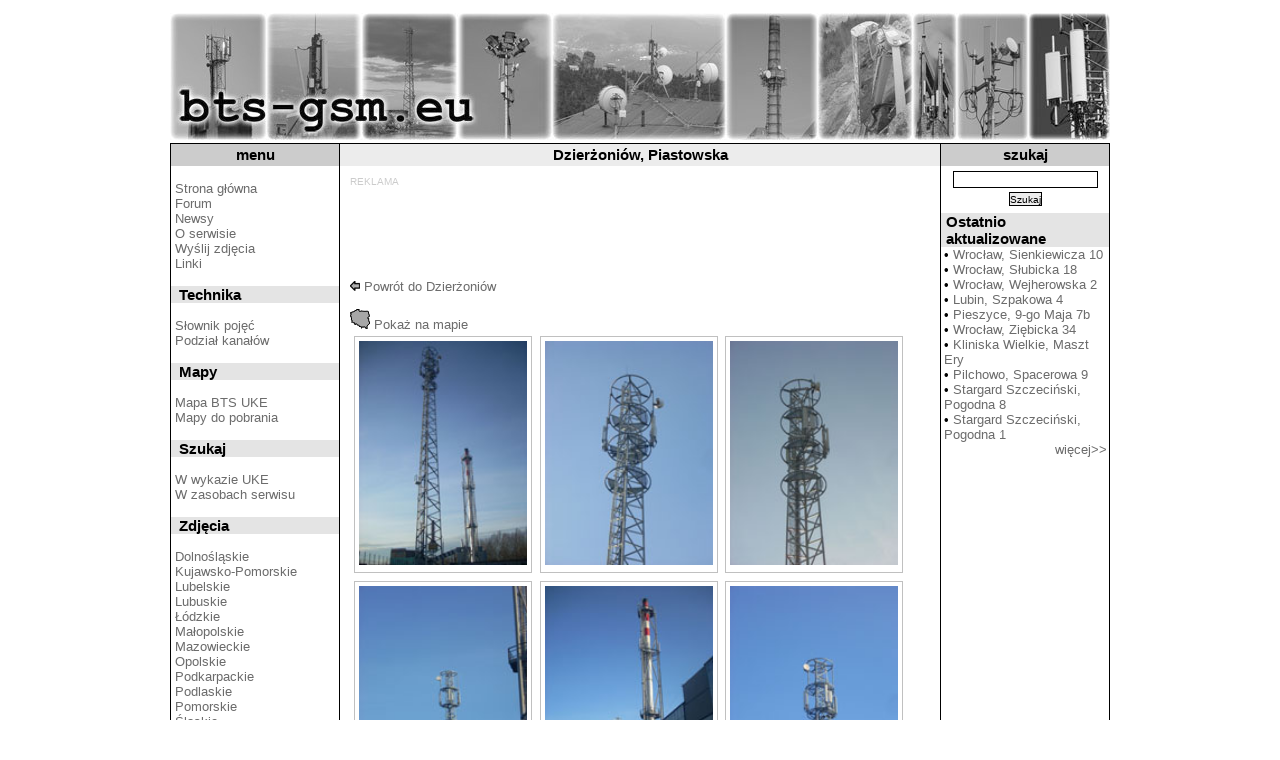

--- FILE ---
content_type: text/html
request_url: https://bts-gsm.eu/zdjecia/dolnoslaskie/dzierzoniow/piastowska_orange
body_size: 3403
content:

<!DOCTYPE html PUBLIC "-//W3C//DTD XHTML 1.0 Strict//EN" "http://www.w3.org/TR/xhtml1/DTD/xhtml1-strict.dtd">

<html xmlns="http://www.w3.org/1999/xhtml" xml:lang="pl" lang="pl">
  <head>
    <title>
	Dzierżoniów, Piastowska - Zdjęcia stacji bazowych GSM i UMTS	</title>
	<meta http-equiv="content-type" content="text/xml; charset=iso-8859-2" />
<meta http-equiv="content-language" content="pl" />
<meta name="verify-v1" content="QU8Ulnp4eMnifJm+io95dhzlxt9MwpK7uvtKJyde3YM=" />
<meta name="keywords" content="stacje bazowe GSM DCS UMTS BTS WLAN zdjecia 3G RTV wieze nadajniki maszty anteny radiolinie" />
<meta http-equiv="Pragma" content="NoCache"/>
<meta http-equiv="Expires" content="0" />
    <link rel="stylesheet" type="text/css" media="screen" href="https://bts-gsm.eu/style_new.css" />
    <!--[if IE]><link rel="stylesheet" type="text/css" href="https://bts-gsm.eu/ie.css" /><![endif]-->
    </head>
<!-- Google tag (gtag.js) -->
<script async src="https://www.googletagmanager.com/gtag/js?id=G-MD5YH7TTE9"></script>
<script>
  window.dataLayer = window.dataLayer || [];
  function gtag(){dataLayer.push(arguments);}
  gtag('js', new Date());

  gtag('config', 'G-MD5YH7TTE9');
</script>
  <body>
	<div id="main" class="show-all">
<div id="header">
      <a href="https://bts-gsm.eu" >
	  <img src="https://bts-gsm.eu/gfx/logo_new.jpg" width="328" height="127" alt="UMTS GSM BTS zdjęcia" title="bts-gsm.eu - Zdjęcia stacji bazowych GSM i UMTS" />
      </a>

      </div>
      <div id="columns">
        <div class="cols-wrapper">
          <div class="float-wrapper">
            <div id="col-a">
			<div id="kontent_top">
Dzierżoniów, Piastowska			</div>
              <div class="main-content">

              <div class="reklama">REKLAMA<br />
<script async src="https://pagead2.googlesyndication.com/pagead/js/adsbygoogle.js?client=ca-pub-2769023316689688"
     crossorigin="anonymous"></script>
<!-- bts gora nowe -->
<ins class="adsbygoogle"
     style="display:inline-block;width:572px;height:90px"
     data-ad-client="ca-pub-2769023316689688"
     data-ad-slot="6865766377"></ins>
<script>
     (adsbygoogle = window.adsbygoogle || []).push({});
</script>
<script type="text/javascript"
src="https://pagead2.googlesyndication.com/pagead/show_ads.js">
</script>
</div>
<a href="http://bts-gsm.eu/zdjecia/dolnoslaskie/dzierzoniow"><img src="http://bts-gsm.eu/gfx/back.png" alt="back"> Powrót do Dzierżoniów</a><br/><br/><div><a href="http://bts-gsm.eu/mapa/dolnoslaskie/dzierzoniow/piastowska_orange" title="położenie na mapie"><img src="http://bts-gsm.eu/gfx/polska.png"> Pokaż na mapie</a></div><div class="rysunek">

<a href="http://bts-gsm.eu/HQ/dolnoslaskie/dzierzoniow/piastowska_orange/dscn0517.jpg" target="_new">
<img class="scaled" src="http://bts-gsm.eu/HQ/dolnoslaskie/dzierzoniow/piastowska_orange/dscn0517_s.jpg" alt="zdjęcie stacji bazowej Piastowska (Orange GSM900/GSM1800/UMTS) dscn0517.jpg" title="Piastowska (Orange GSM900/GSM1800/UMTS) dscn0517.jpg" /></a>
</div><div class="rysunek">

<a href="http://bts-gsm.eu/HQ/dolnoslaskie/dzierzoniow/piastowska_orange/dscn0519.jpg" target="_new">
<img class="scaled" src="http://bts-gsm.eu/HQ/dolnoslaskie/dzierzoniow/piastowska_orange/dscn0519_s.jpg" alt="zdjęcie stacji bazowej Piastowska (Orange GSM900/GSM1800/UMTS) dscn0519.jpg" title="Piastowska (Orange GSM900/GSM1800/UMTS) dscn0519.jpg" /></a>
</div><div class="rysunek">

<a href="http://bts-gsm.eu/HQ/dolnoslaskie/dzierzoniow/piastowska_orange/dscn0523.jpg" target="_new">
<img class="scaled" src="http://bts-gsm.eu/HQ/dolnoslaskie/dzierzoniow/piastowska_orange/dscn0523_s.jpg" alt="zdjęcie stacji bazowej Piastowska (Orange GSM900/GSM1800/UMTS) dscn0523.jpg" title="Piastowska (Orange GSM900/GSM1800/UMTS) dscn0523.jpg" /></a>
</div><div class="rysunek">

<a href="http://bts-gsm.eu/HQ/dolnoslaskie/dzierzoniow/piastowska_orange/dscn0525.jpg" target="_new">
<img class="scaled" src="http://bts-gsm.eu/HQ/dolnoslaskie/dzierzoniow/piastowska_orange/dscn0525_s.jpg" alt="zdjęcie stacji bazowej Piastowska (Orange GSM900/GSM1800/UMTS) dscn0525.jpg" title="Piastowska (Orange GSM900/GSM1800/UMTS) dscn0525.jpg" /></a>
</div><div class="rysunek">

<a href="http://bts-gsm.eu/HQ/dolnoslaskie/dzierzoniow/piastowska_orange/dscn0526.jpg" target="_new">
<img class="scaled" src="http://bts-gsm.eu/HQ/dolnoslaskie/dzierzoniow/piastowska_orange/dscn0526_s.jpg" alt="zdjęcie stacji bazowej Piastowska (Orange GSM900/GSM1800/UMTS) dscn0526.jpg" title="Piastowska (Orange GSM900/GSM1800/UMTS) dscn0526.jpg" /></a>
</div><div class="rysunek">

<a href="http://bts-gsm.eu/HQ/dolnoslaskie/dzierzoniow/piastowska_orange/dscn0528.jpg" target="_new">
<img class="scaled" src="http://bts-gsm.eu/HQ/dolnoslaskie/dzierzoniow/piastowska_orange/dscn0528_s.jpg" alt="zdjęcie stacji bazowej Piastowska (Orange GSM900/GSM1800/UMTS) dscn0528.jpg" title="Piastowska (Orange GSM900/GSM1800/UMTS) dscn0528.jpg" /></a>
</div><div class="rysunek">

<a href="http://bts-gsm.eu/HQ/dolnoslaskie/dzierzoniow/piastowska_orange/dscn0529.jpg" target="_new">
<img class="scaled" src="http://bts-gsm.eu/HQ/dolnoslaskie/dzierzoniow/piastowska_orange/dscn0529_s.jpg" alt="zdjęcie stacji bazowej Piastowska (Orange GSM900/GSM1800/UMTS) dscn0529.jpg" title="Piastowska (Orange GSM900/GSM1800/UMTS) dscn0529.jpg" /></a>
</div><div class="rysunek">

<a href="http://bts-gsm.eu/HQ/dolnoslaskie/dzierzoniow/piastowska_orange/dscn0531.jpg" target="_new">
<img class="scaled" src="http://bts-gsm.eu/HQ/dolnoslaskie/dzierzoniow/piastowska_orange/dscn0531_s.jpg" alt="zdjęcie stacji bazowej Piastowska (Orange GSM900/GSM1800/UMTS) dscn0531.jpg" title="Piastowska (Orange GSM900/GSM1800/UMTS) dscn0531.jpg" /></a>
</div><div class="tresc">[11.03.2008] Nowy maszt Orange w Dzierżoniowie przy ul. Piastowskiej, przy sklepie Bricomarche. Zamontowano typowy dla Orange komplet anten Powerwave (GSM 900+UMTS i 2xGSM1800). Podłączone są wszystkie sekcje anten, oprócz jednej GSM 1800, więc po uruchomieniu najprawdopodobniej będzie tu GSM 900/1800 oraz UMTS. Zdjęcia zostały wykonane przez Leszka Żura. Zdjęcia udostępnione na licencji <a href="http://pl.wikipedia.org/wiki/GNU_Free_Documentation_License" rel="nofollow">GNU FDL</a>  oraz <a href="http://pl.wikipedia.org/wiki/Licencje_Creative_Commons" rel="nofollow">Creative Commons CC-BY-SA 1.0-3.0</a></div><br/><br /><a name="komentarze"></a>Liczba komentarzy: <br /><form method="post" action="http://bts-gsm.eu/zdjecia/dolnoslaskie/dzierzoniow/piastowska_orange"  accept-charset="UTF-8">
    Tytuł (opcjonalnie):<br />
	<input type="text" name="tytul" size="50" maxlength=200 class="form" value="" /><br />
	Treść:<br />
	<textarea name="tresc" cols="50" rows="15" size="100" class="form" ></textarea>
	<br /><input type="submit" value="Dodaj komentarz" name="send" class="form_btn" />
	</form><script async src="https://pagead2.googlesyndication.com/pagead/js/adsbygoogle.js?client=ca-pub-2769023316689688"
     crossorigin="anonymous"></script>
<!-- bts duzy prostokat_dol strony 336x280, utworzono 09-10-09 -->
<ins class="adsbygoogle"
     style="display:block"
     data-ad-client="ca-pub-2769023316689688"
     data-ad-slot="9258351997"
     data-ad-format="auto"
     data-full-width-responsive="true"></ins>
<script>
     (adsbygoogle = window.adsbygoogle || []).push({});
</script> </div>
            </div>
            <div id="col-b" class="sidecol">
              <div id="menu_top">
				menu
			  </div>
			  <div id="menu">
			  <br/>




<a href="http://bts-gsm.eu/" rel="nofollow">Strona główna</a><br/><a href="http://bts-gsm.eu/forum">Forum</a><br/><a href="http://bts-gsm.eu/news_lista.php">Newsy</a><br/><a href="http://bts-gsm.eu/podstrona/730">O serwisie</a><br/><a href="http://bts-gsm.eu/podstrona/730">Wyślij zdjęcia</a><br/><a href="http://bts-gsm.eu/podstrona/710">Linki</a><br/><br/><div class="menu_dzial">   Technika<br/></div><br/><a href="http://bts-gsm.eu/podstrona/690">Słownik pojęć</a><br/><a href="http://bts-gsm.eu/podstrona/680">Podział kanałów</a><br/><br/><div class="menu_dzial">&nbsp;&nbsp;Mapy<br/></div><br/><a href="http://bts-gsm.eu/uke/info">Mapa BTS UKE</a><br/><a href="http://bts-gsm.eu/uke_pliki">Mapy do pobrania</a><br/><br/><div class="menu_dzial">  Szukaj<br/></div><br/><a href="http://bts-gsm.eu/search_uke.php">W wykazie UKE</a><br/><a href="http://bts-gsm.eu/search.php">W zasobach serwisu</a><br/><br/><div class="menu_dzial">   Zdjęcia<br/></div><br/><a href="http://bts-gsm.eu/zdjecia/dolnoslaskie">Dolnośląskie</a><br/><a href="http://bts-gsm.eu/zdjecia/kujawsko_pomorskie">Kujawsko-Pomorskie</a><br/><a href="http://bts-gsm.eu/photomap.php">Lubelskie</a><br/><a href="http://bts-gsm.eu/zdjecia/lubuskie">Lubuskie</a><br/><a href="http://bts-gsm.eu/zdjecia/lodzkie">Łódzkie</a><br/><a href="http://bts-gsm.eu/zdjecia/malopolskie">Małopolskie</a><br/><a href="http://bts-gsm.eu/photomap.php">Mazowieckie</a><br/><a href="http://bts-gsm.eu/photomap.php">Opolskie</a><br/><a href="http://bts-gsm.eu/zdjecia/podkarpackie">Podkarpackie</a><br/><a href="http://bts-gsm.eu/photomap.php">Podlaskie</a><br/><a href="http://bts-gsm.eu/photomap.php">Pomorskie</a><br/><a href="http://bts-gsm.eu/zdjecia/slaskie">Śląskie</a><br/><a href="http://bts-gsm.eu/photomap.php">Świętokrzyskie</a><br/><a href="http://bts-gsm.eu/photomap.php">Warmińsko-Mazurskie</a><br/><a href="http://bts-gsm.eu/zdjecia/wielkopolskie">Wielkopolskie</a><br/><a href="http://bts-gsm.eu/zdjecia/zachodniopomorskie">Zachodniopomorskie</a><br/><a href="http://bts-gsm.eu/#"></a><br/><a href="http://bts-gsm.eu/photomap.php">Wszystkie</a><br/><a href="http://bts-gsm.eu/wszystkie/1">Wszystkie Plus</a><br/><a href="http://bts-gsm.eu/wszystkie/2">Wszystkie Era</a><br/><a href="http://bts-gsm.eu/wszystkie/3">Wszystkie Orange</a><br/><a href="http://bts-gsm.eu/wszystkie/6">Wszystkie Play</a><br/><a href="http://bts-gsm.eu/#"></a><br/><br/><div class="menu_dzial">&nbsp;&nbsp;Reklama<br/></div><br/>



	<script async src="https://pagead2.googlesyndication.com/pagead/js/adsbygoogle.js?client=ca-pub-2769023316689688"
     crossorigin="anonymous"></script>
<!-- bts lewy sidebar dol -->
<ins class="adsbygoogle"
     style="display:block"
     data-ad-client="ca-pub-2769023316689688"
     data-ad-slot="2919864077"
     data-ad-format="auto"
     data-full-width-responsive="true"></ins>
<script>
     (adsbygoogle = window.adsbygoogle || []).push({});
</script>		  
			</div>
			  <br/>
			  <br/>
			  <br/>
			  <br/>
			  <br/>
			  <br/>
			  <br/>
			  <br/>
			  <br/>
			  <br/>
			  <br/>

			</div>
          </div>
          <div id="col-c" class="sidecol2">

			<div id="menu_top">
				szukaj
			</div>

			<div class="baner"><form method="get" action="https://bts-gsm.eu/search.php"><input type="text" class="form_bok" name="q" size=19 maxlength=2048 value="" title="Szukaj"><input type="submit" class="form_btn_bok" value="Szukaj"></form></div><div id="menu2"><div class="menu2_dzial">Ostatnio aktualizowane</div>&#8226; <a href="http://bts-gsm.eu/zdjecia/dolnoslaskie/wroclaw/sienkiewicza_10">Wrocław, Sienkiewicza 10</a><br/>&#8226; <a href="http://bts-gsm.eu/zdjecia/dolnoslaskie/wroclaw/slubicka_18">Wrocław, Słubicka 18</a><br/>&#8226; <a href="http://bts-gsm.eu/zdjecia/dolnoslaskie/wroclaw/wejherowska_2">Wrocław, Wejherowska 2</a><br/>&#8226; <a href="http://bts-gsm.eu/zdjecia/dolnoslaskie/lubin/szpakowa_4">Lubin, Szpakowa 4</a><br/>&#8226; <a href="http://bts-gsm.eu/zdjecia/dolnoslaskie/pieszyce/era">Pieszyce, 9-go Maja 7b</a><br/>&#8226; <a href="http://bts-gsm.eu/zdjecia/dolnoslaskie/wroclaw/ziebicka_34">Wrocław, Ziębicka 34</a><br/>&#8226; <a href="http://bts-gsm.eu/zdjecia/zachodniopomorskie/kliniska_wielkie/era">Kliniska Wielkie, Maszt Ery</a><br/>&#8226; <a href="http://bts-gsm.eu/zdjecia/zachodniopomorskie/pilchowo/spacerowa_9">Pilchowo, Spacerowa 9</a><br/>&#8226; <a href="http://bts-gsm.eu/zdjecia/zachodniopomorskie/stargard/pogodna_8">Stargard Szczeciński, Pogodna 8</a><br/>&#8226; <a href="http://bts-gsm.eu/zdjecia/zachodniopomorskie/stargard/pogodna_1">Stargard Szczeciński, Pogodna 1</a><br/><div style="text-align: right;"><a href="http://bts-gsm.eu/aktualizowane.php">więcej>></a></div></div><br/>
			  <br/>
			  <br/>
			  <br/>
			  <br/>
			  <br/>
			  <br/>
			  <br/>
			  <br/>

          </div>
          <div class="clear" id="em"></div>
        </div>
      </div>
      <div id="footer" class="clear">
        Copyright &copy; 2007-2023 <a href="https://bts-gsm.eu" rel="nofollow" style="font-weight:bold;">bts-gsm.eu</a><br/>

		<div class="baner">
			  

<!-- stat.4u.pl NiE KaSoWaC -->
<a target=_top href="http://stat.4u.pl/?btsphreak"><img alt="" src="http://adstat.4u.pl/s4u.gif" border="0"></a>
<script language="JavaScript" type="text/javascript">
<!--
function s4upl() { return "&amp;r=er";}
//-->
</script>
<script language="JavaScript" type="text/javascript" src="http://adstat.4u.pl/s.js?btsphreak"></script>
<script language="JavaScript" type="text/javascript">
<!--
s4uext=s4upl();
document.write('<img alt="" src="http://stat.4u.pl/cgi-bin/s.cgi?i=btsphreak'+s4uext+'" width="1" height="1">')
//-->
</script>
<noscript><img alt="" src="http://stat.4u.pl/cgi-bin/s.cgi?i=btsphreak&amp;r=ns" width="1" height="1"></noscript>
<!-- stat.4u.pl KoNiEc -->			  </div>
      </div>
    </div>
  </body>
</html>

--- FILE ---
content_type: text/html; charset=utf-8
request_url: https://www.google.com/recaptcha/api2/aframe
body_size: 269
content:
<!DOCTYPE HTML><html><head><meta http-equiv="content-type" content="text/html; charset=UTF-8"></head><body><script nonce="zFomyXFZID5_3RGTiF8BYg">/** Anti-fraud and anti-abuse applications only. See google.com/recaptcha */ try{var clients={'sodar':'https://pagead2.googlesyndication.com/pagead/sodar?'};window.addEventListener("message",function(a){try{if(a.source===window.parent){var b=JSON.parse(a.data);var c=clients[b['id']];if(c){var d=document.createElement('img');d.src=c+b['params']+'&rc='+(localStorage.getItem("rc::a")?sessionStorage.getItem("rc::b"):"");window.document.body.appendChild(d);sessionStorage.setItem("rc::e",parseInt(sessionStorage.getItem("rc::e")||0)+1);localStorage.setItem("rc::h",'1768373614170');}}}catch(b){}});window.parent.postMessage("_grecaptcha_ready", "*");}catch(b){}</script></body></html>